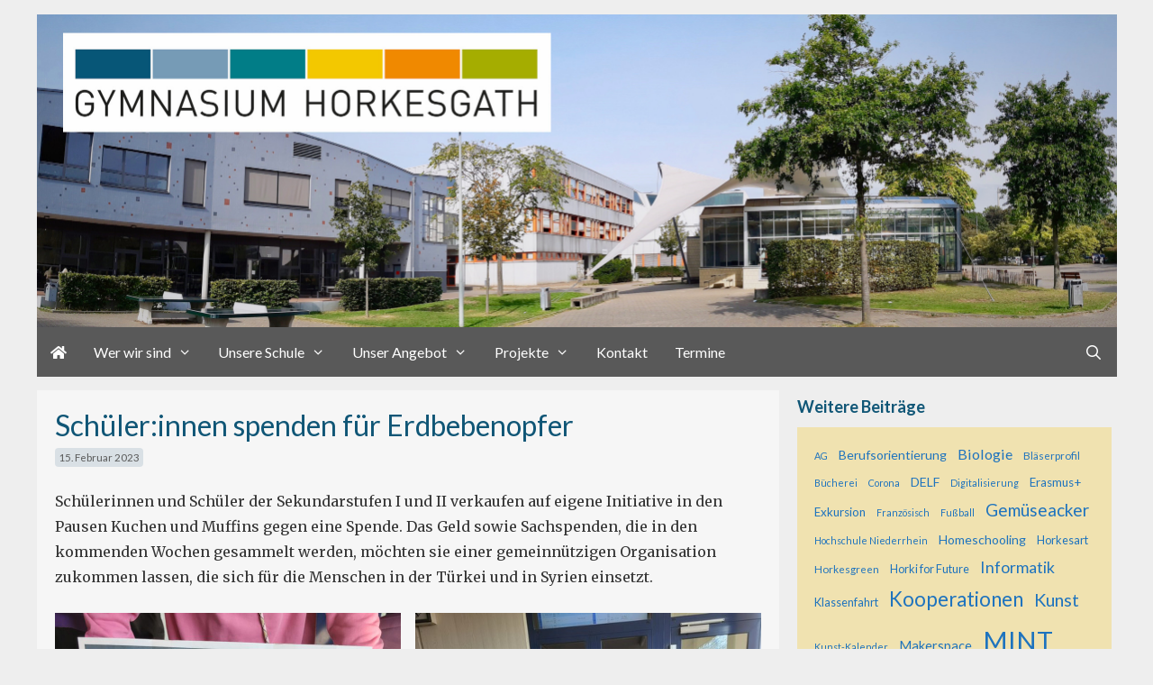

--- FILE ---
content_type: text/html; charset=UTF-8
request_url: https://gymnasium-horkesgath.de/2023/02/15/schuelerinnen-spenden-fuer-erdbebenopfer/
body_size: 19407
content:
<!DOCTYPE html>
<html lang="de">
<head>
	<meta charset="UTF-8">
	<link rel="profile" href="https://gmpg.org/xfn/11">
	<title>Schüler:innen spenden für Erdbebenopfer &#8211; Gymnasium Horkesgath</title>
<meta name='robots' content='max-image-preview:large' />
<meta name="viewport" content="width=device-width, initial-scale=1"><link rel='dns-prefetch' href='//widgetlogic.org' />
<link rel='dns-prefetch' href='//fonts.googleapis.com' />
<link rel='dns-prefetch' href='//use.fontawesome.com' />
<link rel='dns-prefetch' href='//s.w.org' />
<link href='https://fonts.gstatic.com' crossorigin rel='preconnect' />
<link rel="alternate" type="application/rss+xml" title="Gymnasium Horkesgath &raquo; Feed" href="https://gymnasium-horkesgath.de/feed/" />
<link rel="alternate" type="application/rss+xml" title="Gymnasium Horkesgath &raquo; Kommentar-Feed" href="https://gymnasium-horkesgath.de/comments/feed/" />
		<script>
			window._wpemojiSettings = {"baseUrl":"https:\/\/s.w.org\/images\/core\/emoji\/13.1.0\/72x72\/","ext":".png","svgUrl":"https:\/\/s.w.org\/images\/core\/emoji\/13.1.0\/svg\/","svgExt":".svg","source":{"concatemoji":"https:\/\/gymnasium-horkesgath.de\/wp-includes\/js\/wp-emoji-release.min.js?ver=042232c8fb163c3db2605ef38ac35a30"}};
			!function(e,a,t){var n,r,o,i=a.createElement("canvas"),p=i.getContext&&i.getContext("2d");function s(e,t){var a=String.fromCharCode;p.clearRect(0,0,i.width,i.height),p.fillText(a.apply(this,e),0,0);e=i.toDataURL();return p.clearRect(0,0,i.width,i.height),p.fillText(a.apply(this,t),0,0),e===i.toDataURL()}function c(e){var t=a.createElement("script");t.src=e,t.defer=t.type="text/javascript",a.getElementsByTagName("head")[0].appendChild(t)}for(o=Array("flag","emoji"),t.supports={everything:!0,everythingExceptFlag:!0},r=0;r<o.length;r++)t.supports[o[r]]=function(e){if(!p||!p.fillText)return!1;switch(p.textBaseline="top",p.font="600 32px Arial",e){case"flag":return s([127987,65039,8205,9895,65039],[127987,65039,8203,9895,65039])?!1:!s([55356,56826,55356,56819],[55356,56826,8203,55356,56819])&&!s([55356,57332,56128,56423,56128,56418,56128,56421,56128,56430,56128,56423,56128,56447],[55356,57332,8203,56128,56423,8203,56128,56418,8203,56128,56421,8203,56128,56430,8203,56128,56423,8203,56128,56447]);case"emoji":return!s([10084,65039,8205,55357,56613],[10084,65039,8203,55357,56613])}return!1}(o[r]),t.supports.everything=t.supports.everything&&t.supports[o[r]],"flag"!==o[r]&&(t.supports.everythingExceptFlag=t.supports.everythingExceptFlag&&t.supports[o[r]]);t.supports.everythingExceptFlag=t.supports.everythingExceptFlag&&!t.supports.flag,t.DOMReady=!1,t.readyCallback=function(){t.DOMReady=!0},t.supports.everything||(n=function(){t.readyCallback()},a.addEventListener?(a.addEventListener("DOMContentLoaded",n,!1),e.addEventListener("load",n,!1)):(e.attachEvent("onload",n),a.attachEvent("onreadystatechange",function(){"complete"===a.readyState&&t.readyCallback()})),(n=t.source||{}).concatemoji?c(n.concatemoji):n.wpemoji&&n.twemoji&&(c(n.twemoji),c(n.wpemoji)))}(window,document,window._wpemojiSettings);
		</script>
		<style>
img.wp-smiley,
img.emoji {
	display: inline !important;
	border: none !important;
	box-shadow: none !important;
	height: 1em !important;
	width: 1em !important;
	margin: 0 .07em !important;
	vertical-align: -0.1em !important;
	background: none !important;
	padding: 0 !important;
}
</style>
	<link rel='stylesheet' id='generate-fonts-css'  href='//fonts.googleapis.com/css?family=Merriweather:300,300italic,regular,italic,700,700italic,900,900italic|Lato:100,100italic,300,300italic,regular,italic,700,700italic,900,900italic' media='all' />
<link rel='stylesheet' id='wp-block-library-css'  href='https://gymnasium-horkesgath.de/wp-includes/css/dist/block-library/style.min.css?ver=042232c8fb163c3db2605ef38ac35a30' media='all' />
<style id='filebird-block-filebird-gallery-style-inline-css'>
ul.filebird-block-filebird-gallery{margin:auto!important;padding:0!important;width:100%}ul.filebird-block-filebird-gallery.layout-grid{display:grid;grid-gap:20px;align-items:stretch;grid-template-columns:repeat(var(--columns),1fr);justify-items:stretch}ul.filebird-block-filebird-gallery.layout-grid li img{border:1px solid #ccc;box-shadow:2px 2px 6px 0 rgba(0,0,0,.3);height:100%;max-width:100%;-o-object-fit:cover;object-fit:cover;width:100%}ul.filebird-block-filebird-gallery.layout-masonry{-moz-column-count:var(--columns);-moz-column-gap:var(--space);column-gap:var(--space);-moz-column-width:var(--min-width);columns:var(--min-width) var(--columns);display:block;overflow:auto}ul.filebird-block-filebird-gallery.layout-masonry li{margin-bottom:var(--space)}ul.filebird-block-filebird-gallery li{list-style:none}ul.filebird-block-filebird-gallery li figure{height:100%;margin:0;padding:0;position:relative;width:100%}ul.filebird-block-filebird-gallery li figure figcaption{background:linear-gradient(0deg,rgba(0,0,0,.7),rgba(0,0,0,.3) 70%,transparent);bottom:0;box-sizing:border-box;color:#fff;font-size:.8em;margin:0;max-height:100%;overflow:auto;padding:3em .77em .7em;position:absolute;text-align:center;width:100%;z-index:2}ul.filebird-block-filebird-gallery li figure figcaption a{color:inherit}

</style>
<link rel='stylesheet' id='block-widget-css'  href='https://gymnasium-horkesgath.de/wp-content/plugins/widget-logic/block_widget/css/widget.css?ver=1768247695' media='all' />
<style id='font-awesome-svg-styles-default-inline-css'>
.svg-inline--fa {
  display: inline-block;
  height: 1em;
  overflow: visible;
  vertical-align: -.125em;
}
</style>
<link rel='stylesheet' id='font-awesome-svg-styles-css'  href='https://gymnasium-horkesgath.de/wp-content/uploads/font-awesome/v5.14.0/css/svg-with-js.css' media='all' />
<link rel='stylesheet' id='better-file-download-css'  href='https://gymnasium-horkesgath.de/wp-content/plugins/better-file-download/public/css/better-file-download-public-core.css?ver=1.0.0' media='all' />
<link rel='stylesheet' id='contact-form-7-css'  href='https://gymnasium-horkesgath.de/wp-content/plugins/contact-form-7/includes/css/styles.css?ver=5.5.6.1' media='all' />
<link rel='stylesheet' id='osm-map-css-css'  href='https://gymnasium-horkesgath.de/wp-content/plugins/osm/css/osm_map.css?ver=042232c8fb163c3db2605ef38ac35a30' media='all' />
<link rel='stylesheet' id='osm-ol3-css-css'  href='https://gymnasium-horkesgath.de/wp-content/plugins/osm/js/OL/7.1.0/ol.css?ver=042232c8fb163c3db2605ef38ac35a30' media='all' />
<link rel='stylesheet' id='osm-ol3-ext-css-css'  href='https://gymnasium-horkesgath.de/wp-content/plugins/osm/css/osm_map_v3.css?ver=042232c8fb163c3db2605ef38ac35a30' media='all' />
<link rel='stylesheet' id='generate-style-css'  href='https://gymnasium-horkesgath.de/wp-content/themes/generatepress/assets/css/all.min.css?ver=3.1.3' media='all' />
<style id='generate-style-inline-css'>
body{background-color:#eeeeee;color:#333333;}a{color:#1e73be;}a:hover, a:focus, a:active{color:#000000;}body .grid-container{max-width:1199px;}.wp-block-group__inner-container{max-width:1199px;margin-left:auto;margin-right:auto;}.site-header .header-image{width:1200px;}.generate-back-to-top{font-size:20px;border-radius:3px;position:fixed;bottom:30px;right:30px;line-height:40px;width:40px;text-align:center;z-index:10;transition:opacity 300ms ease-in-out;}.navigation-search{position:absolute;left:-99999px;pointer-events:none;visibility:hidden;z-index:20;width:100%;top:0;transition:opacity 100ms ease-in-out;opacity:0;}.navigation-search.nav-search-active{left:0;right:0;pointer-events:auto;visibility:visible;opacity:1;}.navigation-search input[type="search"]{outline:0;border:0;vertical-align:bottom;line-height:1;opacity:0.9;width:100%;z-index:20;border-radius:0;-webkit-appearance:none;height:60px;}.navigation-search input::-ms-clear{display:none;width:0;height:0;}.navigation-search input::-ms-reveal{display:none;width:0;height:0;}.navigation-search input::-webkit-search-decoration, .navigation-search input::-webkit-search-cancel-button, .navigation-search input::-webkit-search-results-button, .navigation-search input::-webkit-search-results-decoration{display:none;}.main-navigation li.search-item{z-index:21;}li.search-item.active{transition:opacity 100ms ease-in-out;}.nav-left-sidebar .main-navigation li.search-item.active,.nav-right-sidebar .main-navigation li.search-item.active{width:auto;display:inline-block;float:right;}.gen-sidebar-nav .navigation-search{top:auto;bottom:0;}:root{--contrast:#222222;--contrast-2:#575760;--contrast-3:#b2b2be;--base:#f0f0f0;--base-2:#f7f8f9;--base-3:#ffffff;--accent:#1e73be;}.has-contrast-color{color:#222222;}.has-contrast-background-color{background-color:#222222;}.has-contrast-2-color{color:#575760;}.has-contrast-2-background-color{background-color:#575760;}.has-contrast-3-color{color:#b2b2be;}.has-contrast-3-background-color{background-color:#b2b2be;}.has-base-color{color:#f0f0f0;}.has-base-background-color{background-color:#f0f0f0;}.has-base-2-color{color:#f7f8f9;}.has-base-2-background-color{background-color:#f7f8f9;}.has-base-3-color{color:#ffffff;}.has-base-3-background-color{background-color:#ffffff;}.has-accent-color{color:#1e73be;}.has-accent-background-color{background-color:#1e73be;}body, button, input, select, textarea{font-family:"Merriweather", serif;font-weight:400;font-size:16px;}body{line-height:1.8;}p{margin-bottom:1.6em;}.entry-content > [class*="wp-block-"]:not(:last-child){margin-bottom:1.6em;}.main-title{font-size:45px;}.main-navigation a, .menu-toggle{font-family:"Lato", sans-serif;font-weight:500;font-size:16px;}.main-navigation .main-nav ul ul li a{font-size:15px;}.widget-title{font-family:"Lato", sans-serif;font-size:17px;margin-bottom:20px;}.sidebar .widget, .footer-widgets .widget{font-size:17px;}button:not(.menu-toggle),html input[type="button"],input[type="reset"],input[type="submit"],.button,.wp-block-button .wp-block-button__link{font-size:14px;}h1{font-family:"Lato", sans-serif;font-weight:300;font-size:32px;}h2{font-family:"Lato", sans-serif;font-weight:500;font-size:21px;}h3{font-family:"Lato", sans-serif;font-size:20px;}h4{font-family:"Lato", sans-serif;font-size:inherit;}h5{font-family:"Lato", sans-serif;font-size:inherit;}h6{font-family:"Lato", sans-serif;}.site-info{font-family:"Lato", sans-serif;}@media (max-width:768px){.main-title{font-size:20px;}h1{font-size:30px;}h2{font-size:25px;}}.top-bar{background-color:#636363;color:#ffffff;}.top-bar a{color:#ffffff;}.top-bar a:hover{color:#303030;}.site-header{background-color:#ffffff;color:#3a3a3a;}.site-header a{color:#3a3a3a;}.main-title a,.main-title a:hover{color:#3a3a3a;}.site-description{color:#757575;}.main-navigation,.main-navigation ul ul{background-color:#595959;}.main-navigation .main-nav ul li a, .main-navigation .menu-toggle, .main-navigation .menu-bar-items{color:#ffffff;}.main-navigation .main-nav ul li:not([class*="current-menu-"]):hover > a, .main-navigation .main-nav ul li:not([class*="current-menu-"]):focus > a, .main-navigation .main-nav ul li.sfHover:not([class*="current-menu-"]) > a, .main-navigation .menu-bar-item:hover > a, .main-navigation .menu-bar-item.sfHover > a{color:#ffffff;background-color:#424242;}button.menu-toggle:hover,button.menu-toggle:focus,.main-navigation .mobile-bar-items a,.main-navigation .mobile-bar-items a:hover,.main-navigation .mobile-bar-items a:focus{color:#ffffff;}.main-navigation .main-nav ul li[class*="current-menu-"] > a{background-color:#424242;}.navigation-search input[type="search"],.navigation-search input[type="search"]:active, .navigation-search input[type="search"]:focus, .main-navigation .main-nav ul li.search-item.active > a, .main-navigation .menu-bar-items .search-item.active > a{color:#105676;background-color:#f2c628;opacity:1;}.main-navigation ul ul{background-color:#424242;}.main-navigation .main-nav ul ul li a{color:#ffffff;}.main-navigation .main-nav ul ul li:not([class*="current-menu-"]):hover > a,.main-navigation .main-nav ul ul li:not([class*="current-menu-"]):focus > a, .main-navigation .main-nav ul ul li.sfHover:not([class*="current-menu-"]) > a{color:#dbdbdb;background-color:#424242;}.main-navigation .main-nav ul ul li[class*="current-menu-"] > a{background-color:#424242;}.separate-containers .inside-article, .separate-containers .comments-area, .separate-containers .page-header, .one-container .container, .separate-containers .paging-navigation, .inside-page-header{background-color:rgba(255,255,255,0.45);}.inside-article a,.paging-navigation a,.comments-area a,.page-header a{color:#6d8ea5;}.inside-article a:hover,.paging-navigation a:hover,.comments-area a:hover,.page-header a:hover{color:#105676;}.entry-title a{color:#0d5777;}.entry-meta{color:#595959;}.entry-meta a{color:#595959;}.entry-meta a:hover{color:#1e73be;}h1{color:#105676;}h2{color:#105676;}h3{color:#105676;}h4{color:#105676;}h5{color:#105676;}.sidebar .widget{background-color:#eeeeee;}.sidebar .widget .widget-title{color:#000000;}.footer-widgets{color:#ffffff;background-color:#595959;}.footer-widgets .widget-title{color:#000000;}.site-info{color:#ffffff;background-color:#595959;}.site-info a{color:#ffffff;}.site-info a:hover{color:#606060;}.footer-bar .widget_nav_menu .current-menu-item a{color:#606060;}input[type="text"],input[type="email"],input[type="url"],input[type="password"],input[type="search"],input[type="tel"],input[type="number"],textarea,select{color:#666666;background-color:#fafafa;border-color:#cccccc;}input[type="text"]:focus,input[type="email"]:focus,input[type="url"]:focus,input[type="password"]:focus,input[type="search"]:focus,input[type="tel"]:focus,input[type="number"]:focus,textarea:focus,select:focus{color:#666666;background-color:#ffffff;border-color:#bfbfbf;}button,html input[type="button"],input[type="reset"],input[type="submit"],a.button,a.wp-block-button__link:not(.has-background){color:#420000;background-color:rgba(242,198,40,0.6);}button:hover,html input[type="button"]:hover,input[type="reset"]:hover,input[type="submit"]:hover,a.button:hover,button:focus,html input[type="button"]:focus,input[type="reset"]:focus,input[type="submit"]:focus,a.button:focus,a.wp-block-button__link:not(.has-background):active,a.wp-block-button__link:not(.has-background):focus,a.wp-block-button__link:not(.has-background):hover{color:#420000;background-color:#f2c628;}a.generate-back-to-top{background-color:rgba(0,0,0,0.4);color:#ffffff;}a.generate-back-to-top:hover,a.generate-back-to-top:focus{background-color:rgba( 0,0,0,0.6 );color:#ffffff;}@media (max-width: 768px){.main-navigation .menu-bar-item:hover > a, .main-navigation .menu-bar-item.sfHover > a{background:none;color:#ffffff;}}.inside-top-bar{padding:10px;}.inside-header{padding:0px;}.separate-containers .inside-article, .separate-containers .comments-area, .separate-containers .page-header, .separate-containers .paging-navigation, .one-container .site-content, .inside-page-header{padding:20px;}.site-main .wp-block-group__inner-container{padding:20px;}.entry-content .alignwide, body:not(.no-sidebar) .entry-content .alignfull{margin-left:-20px;width:calc(100% + 40px);max-width:calc(100% + 40px);}.one-container.right-sidebar .site-main,.one-container.both-right .site-main{margin-right:20px;}.one-container.left-sidebar .site-main,.one-container.both-left .site-main{margin-left:20px;}.one-container.both-sidebars .site-main{margin:0px 20px 0px 20px;}.separate-containers .widget, .separate-containers .site-main > *, .separate-containers .page-header, .widget-area .main-navigation{margin-bottom:15px;}.separate-containers .site-main{margin:15px;}.both-right.separate-containers .inside-left-sidebar{margin-right:7px;}.both-right.separate-containers .inside-right-sidebar{margin-left:7px;}.both-left.separate-containers .inside-left-sidebar{margin-right:7px;}.both-left.separate-containers .inside-right-sidebar{margin-left:7px;}.separate-containers .page-header-image, .separate-containers .page-header-contained, .separate-containers .page-header-image-single, .separate-containers .page-header-content-single{margin-top:15px;}.separate-containers .inside-right-sidebar, .separate-containers .inside-left-sidebar{margin-top:15px;margin-bottom:15px;}.main-navigation .main-nav ul li a,.menu-toggle,.main-navigation .mobile-bar-items a{padding-left:15px;padding-right:15px;line-height:55px;}.main-navigation .main-nav ul ul li a{padding:10px 15px 10px 15px;}.main-navigation ul ul{width:176px;}.navigation-search input[type="search"]{height:55px;}.rtl .menu-item-has-children .dropdown-menu-toggle{padding-left:15px;}.menu-item-has-children .dropdown-menu-toggle{padding-right:15px;}.rtl .main-navigation .main-nav ul li.menu-item-has-children > a{padding-right:15px;}.widget-area .widget{padding:5px;}.site-info{padding:20px;}@media (max-width:768px){.separate-containers .inside-article, .separate-containers .comments-area, .separate-containers .page-header, .separate-containers .paging-navigation, .one-container .site-content, .inside-page-header{padding:30px;}.site-main .wp-block-group__inner-container{padding:30px;}.widget-area .widget{padding-top:0px;padding-left:30px;}.site-info{padding-right:10px;padding-left:10px;}.entry-content .alignwide, body:not(.no-sidebar) .entry-content .alignfull{margin-left:-30px;width:calc(100% + 60px);max-width:calc(100% + 60px);}}/* End cached CSS */@media (max-width: 768px){.main-navigation .menu-toggle,.main-navigation .mobile-bar-items,.sidebar-nav-mobile:not(#sticky-placeholder){display:block;}.main-navigation ul,.gen-sidebar-nav{display:none;}[class*="nav-float-"] .site-header .inside-header > *{float:none;clear:both;}}
.site-header{background-repeat:no-repeat;background-size:100% auto;background-attachment:local;}.footer-widgets{background-image:url('https://gymnasium-horkesgath.de/wp-content/uploads/2019/11/Schule_Vektor-transparent-scaled-e1574595807570.png');background-repeat:no-repeat;background-size:contain;background-attachment:local;background-position:89% 71%;}.site-info{background-attachment:fixed;}
.dynamic-author-image-rounded{border-radius:100%;}.dynamic-featured-image, .dynamic-author-image{vertical-align:middle;}.one-container.blog .dynamic-content-template:not(:last-child), .one-container.archive .dynamic-content-template:not(:last-child){padding-bottom:0px;}.dynamic-entry-excerpt > p:last-child{margin-bottom:0px;}
.main-navigation.toggled .main-nav > ul{background-color: #595959}
h1.entry-title{font-weight:normal;font-size:32px;line-height:1,35em;}.navigation-branding .main-title{font-weight:bold;text-transform:none;font-size:45px;}@media (max-width: 768px){.navigation-branding .main-title{font-size:20px;}}
.post-image:not(:first-child), .page-content:not(:first-child), .entry-content:not(:first-child), .entry-summary:not(:first-child), footer.entry-meta{margin-top:0em;}.post-image-above-header .inside-article div.featured-image, .post-image-above-header .inside-article div.post-image{margin-bottom:0em;}
</style>
<link rel='stylesheet' id='generate-font-icons-css'  href='https://gymnasium-horkesgath.de/wp-content/themes/generatepress/assets/css/components/font-icons.min.css?ver=3.1.3' media='all' />
<link rel='stylesheet' id='font-awesome-official-css'  href='https://use.fontawesome.com/releases/v5.14.0/css/all.css' media='all' integrity="sha384-HzLeBuhoNPvSl5KYnjx0BT+WB0QEEqLprO+NBkkk5gbc67FTaL7XIGa2w1L0Xbgc" crossorigin="anonymous" />
<link rel='stylesheet' id='slb_core-css'  href='https://gymnasium-horkesgath.de/wp-content/plugins/simple-lightbox/client/css/app.css?ver=2.9.4' media='all' />
<link rel='stylesheet' id='srpw-style-css'  href='https://gymnasium-horkesgath.de/wp-content/plugins/smart-recent-posts-widget/assets/css/srpw-frontend.css?ver=042232c8fb163c3db2605ef38ac35a30' media='all' />
<link rel='stylesheet' id='generate-navigation-branding-css'  href='https://gymnasium-horkesgath.de/wp-content/plugins/gp-premium/menu-plus/functions/css/navigation-branding.min.css?ver=2.1.0-beta.1' media='all' />
<style id='generate-navigation-branding-inline-css'>
@media (max-width: 768px){.site-header, #site-navigation, #sticky-navigation{display:none !important;opacity:0.0;}#mobile-header{display:block !important;width:100% !important;}#mobile-header .main-nav > ul{display:none;}#mobile-header.toggled .main-nav > ul, #mobile-header .menu-toggle, #mobile-header .mobile-bar-items{display:block;}#mobile-header .main-nav{-ms-flex:0 0 100%;flex:0 0 100%;-webkit-box-ordinal-group:5;-ms-flex-order:4;order:4;}}.navigation-branding img, .site-logo.mobile-header-logo img{height:55px;width:auto;}.navigation-branding .main-title{line-height:55px;}@media (max-width: 1209px){#site-navigation .navigation-branding, #sticky-navigation .navigation-branding{margin-left:10px;}}@media (max-width: 768px){.main-navigation:not(.slideout-navigation) .main-nav{-ms-flex:0 0 100%;flex:0 0 100%;}.main-navigation:not(.slideout-navigation) .inside-navigation{-ms-flex-wrap:wrap;flex-wrap:wrap;display:-webkit-box;display:-ms-flexbox;display:flex;}.nav-aligned-center .navigation-branding, .nav-aligned-left .navigation-branding{margin-right:auto;}.nav-aligned-center  .main-navigation.has-branding:not(.slideout-navigation) .inside-navigation .main-nav,.nav-aligned-center  .main-navigation.has-sticky-branding.navigation-stick .inside-navigation .main-nav,.nav-aligned-left  .main-navigation.has-branding:not(.slideout-navigation) .inside-navigation .main-nav,.nav-aligned-left  .main-navigation.has-sticky-branding.navigation-stick .inside-navigation .main-nav{margin-right:0px;}}
</style>
<link rel='stylesheet' id='font-awesome-official-v4shim-css'  href='https://use.fontawesome.com/releases/v5.14.0/css/v4-shims.css' media='all' integrity="sha384-9aKO2QU3KETrRCCXFbhLK16iRd15nC+OYEmpVb54jY8/CEXz/GVRsnM73wcbYw+m" crossorigin="anonymous" />
<style id='font-awesome-official-v4shim-inline-css'>
@font-face {
font-family: "FontAwesome";
font-display: block;
src: url("https://use.fontawesome.com/releases/v5.14.0/webfonts/fa-brands-400.eot"),
		url("https://use.fontawesome.com/releases/v5.14.0/webfonts/fa-brands-400.eot?#iefix") format("embedded-opentype"),
		url("https://use.fontawesome.com/releases/v5.14.0/webfonts/fa-brands-400.woff2") format("woff2"),
		url("https://use.fontawesome.com/releases/v5.14.0/webfonts/fa-brands-400.woff") format("woff"),
		url("https://use.fontawesome.com/releases/v5.14.0/webfonts/fa-brands-400.ttf") format("truetype"),
		url("https://use.fontawesome.com/releases/v5.14.0/webfonts/fa-brands-400.svg#fontawesome") format("svg");
}

@font-face {
font-family: "FontAwesome";
font-display: block;
src: url("https://use.fontawesome.com/releases/v5.14.0/webfonts/fa-solid-900.eot"),
		url("https://use.fontawesome.com/releases/v5.14.0/webfonts/fa-solid-900.eot?#iefix") format("embedded-opentype"),
		url("https://use.fontawesome.com/releases/v5.14.0/webfonts/fa-solid-900.woff2") format("woff2"),
		url("https://use.fontawesome.com/releases/v5.14.0/webfonts/fa-solid-900.woff") format("woff"),
		url("https://use.fontawesome.com/releases/v5.14.0/webfonts/fa-solid-900.ttf") format("truetype"),
		url("https://use.fontawesome.com/releases/v5.14.0/webfonts/fa-solid-900.svg#fontawesome") format("svg");
}

@font-face {
font-family: "FontAwesome";
font-display: block;
src: url("https://use.fontawesome.com/releases/v5.14.0/webfonts/fa-regular-400.eot"),
		url("https://use.fontawesome.com/releases/v5.14.0/webfonts/fa-regular-400.eot?#iefix") format("embedded-opentype"),
		url("https://use.fontawesome.com/releases/v5.14.0/webfonts/fa-regular-400.woff2") format("woff2"),
		url("https://use.fontawesome.com/releases/v5.14.0/webfonts/fa-regular-400.woff") format("woff"),
		url("https://use.fontawesome.com/releases/v5.14.0/webfonts/fa-regular-400.ttf") format("truetype"),
		url("https://use.fontawesome.com/releases/v5.14.0/webfonts/fa-regular-400.svg#fontawesome") format("svg");
unicode-range: U+F004-F005,U+F007,U+F017,U+F022,U+F024,U+F02E,U+F03E,U+F044,U+F057-F059,U+F06E,U+F070,U+F075,U+F07B-F07C,U+F080,U+F086,U+F089,U+F094,U+F09D,U+F0A0,U+F0A4-F0A7,U+F0C5,U+F0C7-F0C8,U+F0E0,U+F0EB,U+F0F3,U+F0F8,U+F0FE,U+F111,U+F118-F11A,U+F11C,U+F133,U+F144,U+F146,U+F14A,U+F14D-F14E,U+F150-F152,U+F15B-F15C,U+F164-F165,U+F185-F186,U+F191-F192,U+F1AD,U+F1C1-F1C9,U+F1CD,U+F1D8,U+F1E3,U+F1EA,U+F1F6,U+F1F9,U+F20A,U+F247-F249,U+F24D,U+F254-F25B,U+F25D,U+F267,U+F271-F274,U+F279,U+F28B,U+F28D,U+F2B5-F2B6,U+F2B9,U+F2BB,U+F2BD,U+F2C1-F2C2,U+F2D0,U+F2D2,U+F2DC,U+F2ED,U+F328,U+F358-F35B,U+F3A5,U+F3D1,U+F410,U+F4AD;
}
</style>
<script src='https://gymnasium-horkesgath.de/wp-includes/js/jquery/jquery.min.js?ver=3.6.0' id='jquery-core-js'></script>
<script src='https://gymnasium-horkesgath.de/wp-includes/js/jquery/jquery-migrate.min.js?ver=3.3.2' id='jquery-migrate-js'></script>
<script id='better-file-download-js-extra'>
var bfd_js = {"ajaxurl":"https:\/\/gymnasium-horkesgath.de\/wp-admin\/admin-ajax.php"};
</script>
<script src='https://gymnasium-horkesgath.de/wp-content/plugins/better-file-download/public/js/better-file-download-public.js?ver=1.0.0' id='better-file-download-js'></script>
<script src='https://gymnasium-horkesgath.de/wp-content/plugins/osm/js/OL/2.13.1/OpenLayers.js?ver=042232c8fb163c3db2605ef38ac35a30' id='osm-ol-library-js'></script>
<script src='https://gymnasium-horkesgath.de/wp-content/plugins/osm/js/OSM/openlayers/OpenStreetMap.js?ver=042232c8fb163c3db2605ef38ac35a30' id='osm-osm-library-js'></script>
<script src='https://gymnasium-horkesgath.de/wp-content/plugins/osm/js/OSeaM/harbours.js?ver=042232c8fb163c3db2605ef38ac35a30' id='osm-harbours-library-js'></script>
<script src='https://gymnasium-horkesgath.de/wp-content/plugins/osm/js/OSeaM/map_utils.js?ver=042232c8fb163c3db2605ef38ac35a30' id='osm-map-utils-library-js'></script>
<script src='https://gymnasium-horkesgath.de/wp-content/plugins/osm/js/OSeaM/utilities.js?ver=042232c8fb163c3db2605ef38ac35a30' id='osm-utilities-library-js'></script>
<script src='https://gymnasium-horkesgath.de/wp-content/plugins/osm/js/osm-plugin-lib.js?ver=042232c8fb163c3db2605ef38ac35a30' id='OsmScript-js'></script>
<script src='https://gymnasium-horkesgath.de/wp-content/plugins/osm/js/polyfill/v2/polyfill.min.js?features=requestAnimationFrame%2CElement.prototype.classList%2CURL&#038;ver=042232c8fb163c3db2605ef38ac35a30' id='osm-polyfill-js'></script>
<script src='https://gymnasium-horkesgath.de/wp-content/plugins/osm/js/OL/7.1.0/ol.js?ver=042232c8fb163c3db2605ef38ac35a30' id='osm-ol3-library-js'></script>
<script src='https://gymnasium-horkesgath.de/wp-content/plugins/osm/js/osm-v3-plugin-lib.js?ver=042232c8fb163c3db2605ef38ac35a30' id='osm-ol3-ext-library-js'></script>
<script src='https://gymnasium-horkesgath.de/wp-content/plugins/osm/js/osm-metabox-events.js?ver=042232c8fb163c3db2605ef38ac35a30' id='osm-ol3-metabox-events-js'></script>
<script src='https://gymnasium-horkesgath.de/wp-content/plugins/osm/js/osm-startup-lib.js?ver=042232c8fb163c3db2605ef38ac35a30' id='osm-map-startup-js'></script>
<script id='post_grid_scripts-js-extra'>
var post_grid_ajax = {"post_grid_ajaxurl":"https:\/\/gymnasium-horkesgath.de\/wp-admin\/admin-ajax.php"};
</script>
<script src='https://gymnasium-horkesgath.de/wp-content/plugins/post-grid/assets/frontend/js/scripts.js?ver=042232c8fb163c3db2605ef38ac35a30' id='post_grid_scripts-js'></script>
<link rel="https://api.w.org/" href="https://gymnasium-horkesgath.de/wp-json/" /><link rel="alternate" type="application/json" href="https://gymnasium-horkesgath.de/wp-json/wp/v2/posts/8340" /><link rel="EditURI" type="application/rsd+xml" title="RSD" href="https://gymnasium-horkesgath.de/xmlrpc.php?rsd" />
<link rel="wlwmanifest" type="application/wlwmanifest+xml" href="https://gymnasium-horkesgath.de/wp-includes/wlwmanifest.xml" /> 

<link rel="canonical" href="https://gymnasium-horkesgath.de/2023/02/15/schuelerinnen-spenden-fuer-erdbebenopfer/" />
<link rel='shortlink' href='https://gymnasium-horkesgath.de/?p=8340' />
<link rel="alternate" type="application/json+oembed" href="https://gymnasium-horkesgath.de/wp-json/oembed/1.0/embed?url=https%3A%2F%2Fgymnasium-horkesgath.de%2F2023%2F02%2F15%2Fschuelerinnen-spenden-fuer-erdbebenopfer%2F" />
<link rel="alternate" type="text/xml+oembed" href="https://gymnasium-horkesgath.de/wp-json/oembed/1.0/embed?url=https%3A%2F%2Fgymnasium-horkesgath.de%2F2023%2F02%2F15%2Fschuelerinnen-spenden-fuer-erdbebenopfer%2F&#038;format=xml" />
<style> .bfd-download-btn, .bfd-single-download-btn, .bfd-download-meta p, .bfd-single-download-title{color:#105676 !important;} .bfd-download-btn{border: 1px solid #105676 !important;} .bfd-single-download-btn{color:#105676 !important;}</style><script>
				// wait until all the resources are loaded
				window.addEventListener("load", findSVGElements, false);

				// fetches the document for the given embedding_element
				function getSubDocument(embedding_element)
				{
					if (embedding_element.contentDocument)
					{
						return embedding_element.contentDocument;
					}
					else
					{
						var subdoc = null;
						try {
							subdoc = embedding_element.getSVGDocument();
						} catch(e) {}
						return subdoc;
					}
				}

				function findSVGElements()
				{
					var elms = document.querySelectorAll(".bfd-svg");
					for (var i = 0; i < elms.length; i++)
					{
						var subdoc = getSubDocument(elms[i])
						if (subdoc)
							subdoc.getElementById("bfd-svg-color").setAttribute("fill", "#105676");
					}
				}
			</script><script type="text/javascript"> 

/**  all layers have to be in this global array - in further process each map will have something like vectorM[map_ol3js_n][layer_n] */
var vectorM = [[]];


/** put translations from PHP/mo to JavaScript */
var translations = [];

/** global GET-Parameters */
var HTTP_GET_VARS = [];

</script><!-- OSM plugin V6.1.9: did not add geo meta tags. --> 
<style type="text/css">.blue-message {
background: none repeat scroll 0 0 #3399ff;
    color: #ffffff;
    text-shadow: none;
    font-size: 14px;
    line-height: 24px;
    padding: 10px;
}.green-message {
background: none repeat scroll 0 0 #8cc14c;
    color: #ffffff;
    text-shadow: none;
    font-size: 14px;
    line-height: 24px;
    padding: 10px;
}.orange-message {
background: none repeat scroll 0 0 #faa732;
    color: #ffffff;
    text-shadow: none;
    font-size: 14px;
    line-height: 24px;
    padding: 10px;
}.red-message {
background: none repeat scroll 0 0 #da4d31;
    color: #ffffff;
    text-shadow: none;
    font-size: 14px;
    line-height: 24px;
    padding: 10px;
}.grey-message {
background: none repeat scroll 0 0 #53555c;
    color: #ffffff;
    text-shadow: none;
    font-size: 14px;
    line-height: 24px;
    padding: 10px;
}.left-block {
background: none repeat scroll 0 0px, radial-gradient(ellipse at center center, #ffffff 0%, #f2f2f2 100%) repeat scroll 0 0 rgba(0, 0, 0, 0);
    color: #8b8e97;
    padding: 10px;
    margin: 10px;
    float: left;
}.right-block {
background: none repeat scroll 0 0px, radial-gradient(ellipse at center center, #ffffff 0%, #f2f2f2 100%) repeat scroll 0 0 rgba(0, 0, 0, 0);
    color: #8b8e97;
    padding: 10px;
    margin: 10px;
    float: right;
}.blockquotes {
background: none;
    border-left: 5px solid #f1f1f1;
    color: #8B8E97;
    font-size: 14px;
    font-style: italic;
    line-height: 22px;
    padding-left: 15px;
    padding: 10px;
    width: 60%;
    float: left;
}</style><link rel="icon" href="https://gymnasium-horkesgath.de/wp-content/uploads/2020/11/cropped-favicon-32x32.png" sizes="32x32" />
<link rel="icon" href="https://gymnasium-horkesgath.de/wp-content/uploads/2020/11/cropped-favicon-192x192.png" sizes="192x192" />
<link rel="apple-touch-icon" href="https://gymnasium-horkesgath.de/wp-content/uploads/2020/11/cropped-favicon-180x180.png" />
<meta name="msapplication-TileImage" content="https://gymnasium-horkesgath.de/wp-content/uploads/2020/11/cropped-favicon-270x270.png" />
		<style id="wp-custom-css">
			/* Anpassungen: Blog */
.generate-columns .inside-article,
.uagb-post__inner-wrap{
	box-shadow: rgba(0, 0, 0, 0.1) 0px 1px 3px 0px, rgba(0, 0, 0, 0.06) 0px 1px 2px 0px;
}


/* Anpassungen: Custom-Widgets bzw. Inhaltsblöcke */
.widget_custom_post_widget {
	font-family: Lato;
}


.widget {
	background: #ffffff00;
}



/* kleiner Rand links für Tablet*/
@media (min-width: 769px) and (max-width: 1080px){
.masonry-container {
	margin-left: 0.01rem;
	}
}

@media (min-width: 1080px){
#masthead {
	margin-top: 1rem;
	}
}



/* Anpassungen Footer / Footer-Widgets */

.site-info {
	background: #ffffff00;
}

.footer-widgets p {
	font-family: Lato, Arial, sans-serif;
  margin: 0px;
	font-size: 17px;
	font-weight: 400;
}

/* Footer-Bild */
.footer-widgets {
/*	background-image: url('https://gymnasium-horkesgath.de/wp-content/uploads/2019/11/Schule_Vektor-transparent-scaled-e1574595807570.png') !important;*/
background-image: url('https://gymnasium-horkesgath.de/wp-content/uploads/2021/11/logo-footer.png') !important;
background-repeat: no-repeat;
/*background-position: 89% 7 1%;	background-size: 65% !important;*/
	background-position: 89% 68%;	background-size: 53%; 
	
}

.inside-footer-widgets a, .inside-footer-widgets a:visited, .inside-footer-widgets a:hover {
 font-family: Lato;
 font-weight: 400;
 color: #e2e2e2;	
 margin-right: 7px;
 border-bottom: 2px solid currentcolor;
}




/* Wortwolke, tag-Links */
.tagcloud {
		background-color: #F2C62850;
	  padding: 15px;
}
.tag-cloud-link {
  font-family: Lato;
	font-weight: 400;
	padding: 4px 4px;
}

.tag-cloud-link:hover {
  font-family: Lato;
	font-weight: 600;
	padding: 4px 4px;
  background-color: #F2C628;
	color: #105676
}

 
/* Widgets */

/* kleiner Rand rechts für Tablet*/
@media (min-width: 769px) and (max-width: 1080px){
	.right-sidebar {
		margin-right: 5px;
	}
}

.inside-right-sidebar .widget  {
	margin-bottom: 20px;
	background: #ffffff00;
}

.inside-right-sidebar aside img {
	margin: 0;
	padding: 0;
}

.inside-right-sidebar aside h3,
h2.widget-title {
	font-family: Lato;
  font-weight: 600;
	font-size: 18px;
	color: #105676 !important;
	margin-bottom: 1ex;
}


/* Pagination Startseite*/
#nav-below {
	background: #ffffff00;
	font-family: Lato;
  font-weight: 600;
	font-size: 14px;
}
a.page-numbers, 
span.page-numbers,
a:visited.page-numbers, 
span:visited.page-numbers{
	color: #595959 !important;
	background-color: #eeeeee !important;
	padding: 8px 16px !important;
	border: 1px solid #595959 !important;
	text-decoration: none;
}

a:hover.page-numbers, 
span:hover.page-numbers {
	color: black !important;
	background-color: #f2c628 !important;
	font-weight: 600 !important;
}

/* Mitteilungen */
.category-mitteilungen.sticky .inside-article {
  border: 1px solid #A5AB1E;
	xborder-left: 0.7rem solid #A5AB1E;
	padding-left: 5ex;
	line-height: 1.5;
	padding-bottom: 0.1rem;
  font-family: Lato;
	font-weight: 600;
	font-size: 17px !important;
	color: #105676;
}
.category-mitteilungen p {
	margin-bottom: 0.5rem;
}

.category-hervorgehoben.sticky .inside-article {
	border: 1px solid #769CB780;
	margin-bottom: 0.1rem;
	padding-bottom: 0.1rem;
}

p.mitteilung {
	line-height: 1.35;
  font-family: Lato;
	font-weight: 500;
	font-size: 16px;
	color: #d31244;
}

/* Navigation für Fachschaftsseiten und Unser Team */

li.fs-nav,
ul.team li {
	display: block;
	background-color: #F0D67C;
	padding: 10px;
	margin: 0.15rem;
	text-align: left;
	font-size: 90%;
	font-family: "Lato", sans-serif;
font-weight: 500;
}

li.fs-nav:hover,
ul.team li:hover{
	background-color: #F4C801;
}

li.fs-nav a,
ul.team li a {
  color: #0C5171;
}


/* FS-Übersichten */
h3.uagb-post__title a:link {
	border-bottom: 0px;
}
.uagb-post-grid .uagb-post__cta a:link,
.uagb-post-grid .uagb-post__cta a:visited,
.uagb-post-grid .uagb-post__cta a:hover
{
	border-bottom: 0px;
}

/* Buttons für WebUntis & co */

.button {
	font-family: "Lato", sans-serif;
}

.digitale_tools > form {
	margin-bottom: 0.15rem;
	max-width: 280px;
	width: 88%;
}

.button.webservice {
	display: block;
	border-radius: 0px;
	margin-bottom: 2px !important;
	width: 95%;
	text-align: left;
	color: #105676;
	font-size: 90%;
	font-family: "Lato", sans-serif;
  font-weight: 500;
	box-shadow: 5px 5px 5px #e2e2e2;
}

.button.webservice:hover {
	font-weight: 600;
}

.button.webservice i:after {
	margin-left: 10px;
	content:"\00a0";
}

#LMS-Button {
	margin-bottom: 16px !important;
}

.button.webservice:active {
	transform: translateY(1px);
}

/*--- Termine --------------- */

#wp-calendar{
	font-size: 0.8ex;
}

.termin-widget iframe{
	background-color: #ededed; !important
}

.termin-widget a {
	font-family: Lato;
	font-weight: 600;
	color: #105676;
  padding-left: 2ex;
}
/*---------------------------- 
Download-Darstellung verändern:
- Cloud-Icon, Wort:"Download", Kategorie-Überschrift --> aus
- Abstand IconTitel erhöhen
- Typ ausblenden
- Typ-Icon kleiner
 */

.bfd-button-container,
p.bfd-bottom-zero,
.bfd-master-block h3 {
	display: none;
}

.bfd-mime-col {
	padding-right: 1ex;
}

.bfd-download-title {
  font-family: Lato;
  color: #595959;
}

.bfd-svg {
	height: 60%;
}
.bfd-svg-container {
	padding: 0px;
	text-align: left;
}

.bfd-svg-container svg {
	width: 35%;
}

.bfd-inline-filetype {
	display: none;
}

.bfd-single-row,
.bfd-single-row .bfd-column{
	40%;
}

.bfd-single-button-container {
	display: none;
}
/*------------------------*/

.entry-meta {
	margin-bottom: 24px;
}

footer.entry-meta {
	margin-top: 24px;
}

.entry-meta time {
  font-family: Lato;
	font-weight: 500;
	font-size: 85%;
	color: #595959;
	background-color: #6D8EA535;
	align-content: right;
	padding: 4px 4px;
	border: 0px solid #6D8EA535;
	border-radius: 4px 4px;
	text-decoration: none;
}

.entry-meta .tags-links a {
  font-family: Lato;
	font-weight: 600;
	font-size: 95%;
	color: #595959;
	background-color: #6D8EA535;
	align-content: right;
	padding: 6px 6px;
	border: 0px solid #6D8EA535;
	border-radius: 4px 4px;
	text-decoration: none;
}

.entry-summary p {
	padding-top: 0.5em; 
	line-height: 1.6;
	font-size: 95%;
}

p.read-more-container {
  font-family: Lato, Arial, sans-serif;
	font-weight: 400;
	padding-top: 0;
}

p.read-more-container a {
  padding: 8px 8px;
}

p.read-more-container a:active {
 padding: 8px 8px;
 transform: translateY(2px);
}




/* Darstellung von Bildunterschriften im Simple Lightbox Plugin */

.slb_data_content span {
	font-family: Lato, Arial, sans-serif !important;
	font-size: 15px !important;
	font-weight: 500 !important;
	margin-top: 15px !important;
}

span.slb_template_tag_item_description {
	font-style: italic !important; 
}

/* Bildunterschriften */
figcaption {
	font-family: Lato, Arial, sans-serif;
  font-size: 16px;
	font-weight: 400;
	line-height: 1.5em; 
}

/* Gallerie: Schulleitung */
figure.schulleitung .cboxElement  {
	padding-top: 10px;
}

figure.schulleitung .cboxElement figure img,
figure.schulleitung .cboxElement figure figcaption{
	max-width: 80%;
}


/* Navigation: Unser Team */
ul.team,
h2.team {
	font-family: Lato, Arial, sans-serif;
	font-size: 16px;
	font-weight: 400;
	line-height: 1.5em; 
	padding-left: 20px;
}

h2.team {
	font-size: 18px;
	font-weight: 600;
	margin-top: 40px;
}





/* Anpassungen Tabellen */
.staff  {
	font-family: Lato;
	font-size: 16px;
	line-height: 1.2;
	border: 0;
}

.wp-block-table.is-style-stripes  {
	background-color: rgba(16, 86, 118, 0.1);
	border: 0;
}

/* Anpassungen Suchfeld */
.search-form .search-field {
  font-family: Lato;
	font-weight: 600;
	font-size: 22px;
	color: black !important;
	background-color: #e2e2e2 !important ;
	@keyframes animated-cursor{
  from{border-right-color: rgba(0,255,0,.75);}
  to{border-right-color: transparent;}
}


/* Anpassungen Links */
.inside-article a, .inside-article a:visited, .inside-article a:hover {
border-bottom: 2px solid currentcolor;
}



.entry-title a,
.entry-meta a,
.post-image a,
a.button, a.button:visited, a.button:hover, 
figure a, figure a:hover, figure a:visited{
	border-bottom: 0 !important;
}


	
a[href^="http://"]::before,
a[href^="https://"]::before,
a.button[href^="http://"]::before,
a.button[href^="https://"]::before 
a[href*="//"]:not([href*="gymnasium-horkesgath.de"])::before
{
  font-family: 'Font Awesome 5 Free';
  content: '\f35d';
	font-size: 75%;
	vertical-align: middle;
  padding-left: 3px;
	padding-right: 5px;
	text-decoration: none;
	font-weight: 100;
}

/* Strip from links to own domain or with class no_icon */
a[href^="http://localhost"]::before, 
a[href^="https://localhost"]::before, 
aside a::before,
a.no-icon {
  content:"" !important;
  padding-right: 0;
}



	




/* OSM Maps */
.ol-attribution {
	font-family: Lato !important;
	size: 17px !important;
}

/* Silbentrennung */
p {
-webkit-hyphens: auto;
-webkit-hyphenate-limit-chars: auto 3;
-webkit-hyphenate-limit-lines: 4;
-ms-hyphens: auto;
-ms-hyphenate-limit-chars: auto 3;
-ms-hyphenate-limit-lines: 4;
word-wrap: break-word;
}
	
	/* Terminkalender */
#aktuelle_termine > li,
#Termine_Fehlermeldung {
font-family: Lato;
font-size: 90%; 
line-height: 1.2;
}

#aktuelle_termine > li p {
margin-bottom: 0.15rem;
}

#aktuelle_termine li:nth-child(odd)
{
background:#6D8EA535;
padding: 1.5ex;
}
#aktuelle_termine li:nth-child(even)
{
background:#eeeeee;
padding: 1.5ex;
}
		</style>
		</head>

<body class="post-template-default single single-post postid-8340 single-format-standard wp-custom-logo wp-embed-responsive post-image-below-header post-image-aligned-center sticky-menu-fade mobile-header mobile-header-logo mobile-header-sticky right-sidebar nav-below-header separate-containers contained-header active-footer-widgets-3 nav-search-enabled nav-aligned-left header-aligned-left dropdown-hover" itemtype="https://schema.org/Blog" itemscope>
	<a class="screen-reader-text skip-link" href="#content" title="Zum Inhalt springen">Zum Inhalt springen</a>		<header class="site-header grid-container grid-parent" id="masthead" aria-label="Site"  itemtype="https://schema.org/WPHeader" itemscope>
			<div class="inside-header">
				<div class="site-logo">
					<a href="https://gymnasium-horkesgath.de/" title="Gymnasium Horkesgath" rel="home">
						<img  class="header-image is-logo-image" alt="Gymnasium Horkesgath" src="https://gymnasium-horkesgath.de/wp-content/uploads/2021/10/59DC2984-0C98-46B4-B767-F9A52B23084E.jpeg" title="Gymnasium Horkesgath" srcset="https://gymnasium-horkesgath.de/wp-content/uploads/2021/10/59DC2984-0C98-46B4-B767-F9A52B23084E.jpeg 1x, https://gymnasium-horkesgath.de/wp-content/uploads/2021/10/59DC2984-0C98-46B4-B767-F9A52B23084E.jpeg 2x" width="2400" height="695" />
					</a>
				</div>			</div>
		</header>
				<nav id="mobile-header" itemtype="https://schema.org/SiteNavigationElement" itemscope class="main-navigation mobile-header-navigation has-branding has-sticky-branding">
			<div class="inside-navigation grid-container grid-parent">
				<form method="get" class="search-form navigation-search" action="https://gymnasium-horkesgath.de/">
					<input type="search" class="search-field" value="" name="s" title="Suchen" />
				</form><div class="site-logo mobile-header-logo">
						<a href="https://gymnasium-horkesgath.de/" title="Gymnasium Horkesgath" rel="home">
							<img src="https://gymnasium-horkesgath.de/wp-content/uploads/2019/11/Logo-scaled-e1574075088817.jpg" alt="Gymnasium Horkesgath" class="is-logo-image" width="2240" height="499" />
						</a>
					</div>		<div class="mobile-bar-items">
						<span class="search-item">
				<a aria-label="Suchleiste öffnen" href="#">
									</a>
			</span>
		</div>
							<button class="menu-toggle" aria-controls="mobile-menu" aria-expanded="false">
						<span class="mobile-menu">Menü</span>					</button>
					<div id="mobile-menu" class="main-nav"><ul id="menu-hauptmenue" class=" menu sf-menu"><li id="menu-item-12" class="menu-item menu-item-type-custom menu-item-object-custom menu-item-home menu-item-12"><a href="https://gymnasium-horkesgath.de/"><i class="fas fa-home"></i></a></li>
<li id="menu-item-598" class="menu-item menu-item-type-custom menu-item-object-custom menu-item-has-children menu-item-598"><a href="#">Wer wir sind<span role="presentation" class="dropdown-menu-toggle"></span></a>
<ul class="sub-menu">
	<li id="menu-item-523" class="menu-item menu-item-type-post_type menu-item-object-page menu-item-523"><a href="https://gymnasium-horkesgath.de/ueber-uns/">Über uns</a></li>
	<li id="menu-item-405" class="menu-item menu-item-type-post_type menu-item-object-page menu-item-405"><a href="https://gymnasium-horkesgath.de/unser-team/">Unser Team</a></li>
	<li id="menu-item-1871" class="menu-item menu-item-type-post_type menu-item-object-page menu-item-1871"><a href="https://gymnasium-horkesgath.de/fachschaften/">Fachschaften</a></li>
	<li id="menu-item-508" class="menu-item menu-item-type-post_type menu-item-object-page menu-item-508"><a href="https://gymnasium-horkesgath.de/foerderverein/">Förderverein</a></li>
	<li id="menu-item-665" class="menu-item menu-item-type-post_type menu-item-object-page menu-item-665"><a href="https://gymnasium-horkesgath.de/pressespiegel/">Pressespiegel</a></li>
</ul>
</li>
<li id="menu-item-599" class="menu-item menu-item-type-custom menu-item-object-custom menu-item-has-children menu-item-599"><a href="#">Unsere Schule<span role="presentation" class="dropdown-menu-toggle"></span></a>
<ul class="sub-menu">
	<li id="menu-item-767" class="menu-item menu-item-type-post_type menu-item-object-page menu-item-767"><a href="https://gymnasium-horkesgath.de/der-schulname/">Schulname</a></li>
	<li id="menu-item-1327" class="menu-item menu-item-type-post_type menu-item-object-page menu-item-1327"><a href="https://gymnasium-horkesgath.de/unsere-schule/schulleben/">Schulleben</a></li>
	<li id="menu-item-1328" class="menu-item menu-item-type-post_type menu-item-object-page menu-item-1328"><a href="https://gymnasium-horkesgath.de/unsere-schule/schulgebaeude/">Schulgebäude</a></li>
	<li id="menu-item-2087" class="menu-item menu-item-type-post_type menu-item-object-page menu-item-2087"><a href="https://gymnasium-horkesgath.de/unsere-schule/schulbuecherei/">Schülerbücherei</a></li>
	<li id="menu-item-183" class="menu-item menu-item-type-post_type menu-item-object-page menu-item-183"><a href="https://gymnasium-horkesgath.de/unsere-schule/selbstlernzentrum/">Selbstlernzentrum</a></li>
	<li id="menu-item-187" class="menu-item menu-item-type-post_type menu-item-object-page menu-item-187"><a href="https://gymnasium-horkesgath.de/unsere-schule/mensa/">Mensa &#038; Bistro</a></li>
</ul>
</li>
<li id="menu-item-600" class="menu-item menu-item-type-custom menu-item-object-custom menu-item-has-children menu-item-600"><a href="#">Unser Angebot<span role="presentation" class="dropdown-menu-toggle"></span></a>
<ul class="sub-menu">
	<li id="menu-item-530" class="menu-item menu-item-type-post_type menu-item-object-page menu-item-530"><a href="https://gymnasium-horkesgath.de/ueberblick/">Überblick</a></li>
	<li id="menu-item-4874" class="menu-item menu-item-type-post_type menu-item-object-page menu-item-4874"><a href="https://gymnasium-horkesgath.de/lerncoaching/">Lerncoaching</a></li>
	<li id="menu-item-2090" class="menu-item menu-item-type-post_type menu-item-object-page menu-item-2090"><a href="https://gymnasium-horkesgath.de/soziales-lernen/">Soziales Lernen</a></li>
	<li id="menu-item-1339" class="menu-item menu-item-type-post_type menu-item-object-page menu-item-1339"><a href="https://gymnasium-horkesgath.de/faecherangebot/">Fächerangebot</a></li>
	<li id="menu-item-1338" class="menu-item menu-item-type-post_type menu-item-object-page menu-item-1338"><a href="https://gymnasium-horkesgath.de/erprobungsstufe/">Erprobungsstufe</a></li>
	<li id="menu-item-1607" class="menu-item menu-item-type-post_type menu-item-object-page menu-item-1607"><a href="https://gymnasium-horkesgath.de/mittelstufe/">Mittelstufe</a></li>
	<li id="menu-item-1341" class="menu-item menu-item-type-post_type menu-item-object-page menu-item-1341"><a href="https://gymnasium-horkesgath.de/oberstufe/">Oberstufe</a></li>
	<li id="menu-item-918" class="menu-item menu-item-type-post_type menu-item-object-page menu-item-918"><a href="https://gymnasium-horkesgath.de/ganztagsgymnasium/">Ganztag</a></li>
	<li id="menu-item-5090" class="menu-item menu-item-type-post_type menu-item-object-page menu-item-5090"><a href="https://gymnasium-horkesgath.de/studien-und-berufsorientierung/">Studien- und Berufsorientierung</a></li>
	<li id="menu-item-5393" class="menu-item menu-item-type-post_type menu-item-object-page menu-item-5393"><a href="https://gymnasium-horkesgath.de/stipendien-und-begabung/">Stipendien und Begabung</a></li>
	<li id="menu-item-344" class="menu-item menu-item-type-post_type menu-item-object-page menu-item-344"><a href="https://gymnasium-horkesgath.de/mint-profil/">MINT-Profil</a></li>
	<li id="menu-item-923" class="menu-item menu-item-type-post_type menu-item-object-page menu-item-923"><a href="https://gymnasium-horkesgath.de/musik-profil/">Musik-Profil</a></li>
	<li id="menu-item-1348" class="menu-item menu-item-type-post_type menu-item-object-page menu-item-1348"><a href="https://gymnasium-horkesgath.de/sprachen/">Sprachen-Profil</a></li>
	<li id="menu-item-10123" class="menu-item menu-item-type-custom menu-item-object-custom menu-item-10123"><a href="https://gymnasium-horkesgath.de/wp-content/uploads/2025/11/XTRA-Sport-Homepage.pdf">XTRA-Sport</a></li>
	<li id="menu-item-5937" class="menu-item menu-item-type-post_type menu-item-object-page menu-item-5937"><a href="https://gymnasium-horkesgath.de/theater-am-gymnasium-horkesgath/">Theater</a></li>
	<li id="menu-item-913" class="menu-item menu-item-type-post_type menu-item-object-page menu-item-913"><a href="https://gymnasium-horkesgath.de/arbeitsgemeinschaften/">AGs</a></li>
</ul>
</li>
<li id="menu-item-4339" class="menu-item menu-item-type-custom menu-item-object-custom menu-item-has-children menu-item-4339"><a href="#">Projekte<span role="presentation" class="dropdown-menu-toggle"></span></a>
<ul class="sub-menu">
	<li id="menu-item-12830" class="menu-item menu-item-type-custom menu-item-object-custom menu-item-12830"><a href="http://gymnasium-horkesgath.de/tag/erasmus/">Erasmus+</a></li>
	<li id="menu-item-3061" class="menu-item menu-item-type-post_type menu-item-object-page menu-item-3061"><a href="https://gymnasium-horkesgath.de/schuelerfirma-horkesgreen/">Schülerfirma „Horkesgreen“</a></li>
	<li id="menu-item-2069" class="menu-item menu-item-type-post_type menu-item-object-page menu-item-2069"><a href="https://gymnasium-horkesgath.de/schuelerinitiative-horki-for-future/">Schülerinitiative „Horki for Future“</a></li>
	<li id="menu-item-4338" class="menu-item menu-item-type-post_type menu-item-object-page menu-item-4338"><a href="https://gymnasium-horkesgath.de/gemueseacker-horkesgarten/">Gemüseacker HorkesGarten</a></li>
</ul>
</li>
<li id="menu-item-1143" class="menu-item menu-item-type-post_type menu-item-object-page menu-item-1143"><a href="https://gymnasium-horkesgath.de/kontakt/">Kontakt</a></li>
<li id="menu-item-11098" class="menu-item menu-item-type-custom menu-item-object-custom menu-item-11098"><a href="/termine">Termine</a></li>
<li class="search-item menu-item-align-right"><a aria-label="Suchleiste öffnen" href="#"></a></li></ul></div>			</div><!-- .inside-navigation -->
		</nav><!-- #site-navigation -->
				<nav class="main-navigation grid-container grid-parent sub-menu-right" id="site-navigation" aria-label="Primary"  itemtype="https://schema.org/SiteNavigationElement" itemscope>
			<div class="inside-navigation">
				<form method="get" class="search-form navigation-search" action="https://gymnasium-horkesgath.de/">
					<input type="search" class="search-field" value="" name="s" title="Suchen" />
				</form>		<div class="mobile-bar-items">
						<span class="search-item">
				<a aria-label="Suchleiste öffnen" href="#">
									</a>
			</span>
		</div>
						<button class="menu-toggle" aria-controls="primary-menu" aria-expanded="false">
					<span class="mobile-menu">Menü</span>				</button>
				<div id="primary-menu" class="main-nav"><ul id="menu-hauptmenue-1" class=" menu sf-menu"><li class="menu-item menu-item-type-custom menu-item-object-custom menu-item-home menu-item-12"><a href="https://gymnasium-horkesgath.de/"><i class="fas fa-home"></i></a></li>
<li class="menu-item menu-item-type-custom menu-item-object-custom menu-item-has-children menu-item-598"><a href="#">Wer wir sind<span role="presentation" class="dropdown-menu-toggle"></span></a>
<ul class="sub-menu">
	<li class="menu-item menu-item-type-post_type menu-item-object-page menu-item-523"><a href="https://gymnasium-horkesgath.de/ueber-uns/">Über uns</a></li>
	<li class="menu-item menu-item-type-post_type menu-item-object-page menu-item-405"><a href="https://gymnasium-horkesgath.de/unser-team/">Unser Team</a></li>
	<li class="menu-item menu-item-type-post_type menu-item-object-page menu-item-1871"><a href="https://gymnasium-horkesgath.de/fachschaften/">Fachschaften</a></li>
	<li class="menu-item menu-item-type-post_type menu-item-object-page menu-item-508"><a href="https://gymnasium-horkesgath.de/foerderverein/">Förderverein</a></li>
	<li class="menu-item menu-item-type-post_type menu-item-object-page menu-item-665"><a href="https://gymnasium-horkesgath.de/pressespiegel/">Pressespiegel</a></li>
</ul>
</li>
<li class="menu-item menu-item-type-custom menu-item-object-custom menu-item-has-children menu-item-599"><a href="#">Unsere Schule<span role="presentation" class="dropdown-menu-toggle"></span></a>
<ul class="sub-menu">
	<li class="menu-item menu-item-type-post_type menu-item-object-page menu-item-767"><a href="https://gymnasium-horkesgath.de/der-schulname/">Schulname</a></li>
	<li class="menu-item menu-item-type-post_type menu-item-object-page menu-item-1327"><a href="https://gymnasium-horkesgath.de/unsere-schule/schulleben/">Schulleben</a></li>
	<li class="menu-item menu-item-type-post_type menu-item-object-page menu-item-1328"><a href="https://gymnasium-horkesgath.de/unsere-schule/schulgebaeude/">Schulgebäude</a></li>
	<li class="menu-item menu-item-type-post_type menu-item-object-page menu-item-2087"><a href="https://gymnasium-horkesgath.de/unsere-schule/schulbuecherei/">Schülerbücherei</a></li>
	<li class="menu-item menu-item-type-post_type menu-item-object-page menu-item-183"><a href="https://gymnasium-horkesgath.de/unsere-schule/selbstlernzentrum/">Selbstlernzentrum</a></li>
	<li class="menu-item menu-item-type-post_type menu-item-object-page menu-item-187"><a href="https://gymnasium-horkesgath.de/unsere-schule/mensa/">Mensa &#038; Bistro</a></li>
</ul>
</li>
<li class="menu-item menu-item-type-custom menu-item-object-custom menu-item-has-children menu-item-600"><a href="#">Unser Angebot<span role="presentation" class="dropdown-menu-toggle"></span></a>
<ul class="sub-menu">
	<li class="menu-item menu-item-type-post_type menu-item-object-page menu-item-530"><a href="https://gymnasium-horkesgath.de/ueberblick/">Überblick</a></li>
	<li class="menu-item menu-item-type-post_type menu-item-object-page menu-item-4874"><a href="https://gymnasium-horkesgath.de/lerncoaching/">Lerncoaching</a></li>
	<li class="menu-item menu-item-type-post_type menu-item-object-page menu-item-2090"><a href="https://gymnasium-horkesgath.de/soziales-lernen/">Soziales Lernen</a></li>
	<li class="menu-item menu-item-type-post_type menu-item-object-page menu-item-1339"><a href="https://gymnasium-horkesgath.de/faecherangebot/">Fächerangebot</a></li>
	<li class="menu-item menu-item-type-post_type menu-item-object-page menu-item-1338"><a href="https://gymnasium-horkesgath.de/erprobungsstufe/">Erprobungsstufe</a></li>
	<li class="menu-item menu-item-type-post_type menu-item-object-page menu-item-1607"><a href="https://gymnasium-horkesgath.de/mittelstufe/">Mittelstufe</a></li>
	<li class="menu-item menu-item-type-post_type menu-item-object-page menu-item-1341"><a href="https://gymnasium-horkesgath.de/oberstufe/">Oberstufe</a></li>
	<li class="menu-item menu-item-type-post_type menu-item-object-page menu-item-918"><a href="https://gymnasium-horkesgath.de/ganztagsgymnasium/">Ganztag</a></li>
	<li class="menu-item menu-item-type-post_type menu-item-object-page menu-item-5090"><a href="https://gymnasium-horkesgath.de/studien-und-berufsorientierung/">Studien- und Berufsorientierung</a></li>
	<li class="menu-item menu-item-type-post_type menu-item-object-page menu-item-5393"><a href="https://gymnasium-horkesgath.de/stipendien-und-begabung/">Stipendien und Begabung</a></li>
	<li class="menu-item menu-item-type-post_type menu-item-object-page menu-item-344"><a href="https://gymnasium-horkesgath.de/mint-profil/">MINT-Profil</a></li>
	<li class="menu-item menu-item-type-post_type menu-item-object-page menu-item-923"><a href="https://gymnasium-horkesgath.de/musik-profil/">Musik-Profil</a></li>
	<li class="menu-item menu-item-type-post_type menu-item-object-page menu-item-1348"><a href="https://gymnasium-horkesgath.de/sprachen/">Sprachen-Profil</a></li>
	<li class="menu-item menu-item-type-custom menu-item-object-custom menu-item-10123"><a href="https://gymnasium-horkesgath.de/wp-content/uploads/2025/11/XTRA-Sport-Homepage.pdf">XTRA-Sport</a></li>
	<li class="menu-item menu-item-type-post_type menu-item-object-page menu-item-5937"><a href="https://gymnasium-horkesgath.de/theater-am-gymnasium-horkesgath/">Theater</a></li>
	<li class="menu-item menu-item-type-post_type menu-item-object-page menu-item-913"><a href="https://gymnasium-horkesgath.de/arbeitsgemeinschaften/">AGs</a></li>
</ul>
</li>
<li class="menu-item menu-item-type-custom menu-item-object-custom menu-item-has-children menu-item-4339"><a href="#">Projekte<span role="presentation" class="dropdown-menu-toggle"></span></a>
<ul class="sub-menu">
	<li class="menu-item menu-item-type-custom menu-item-object-custom menu-item-12830"><a href="http://gymnasium-horkesgath.de/tag/erasmus/">Erasmus+</a></li>
	<li class="menu-item menu-item-type-post_type menu-item-object-page menu-item-3061"><a href="https://gymnasium-horkesgath.de/schuelerfirma-horkesgreen/">Schülerfirma „Horkesgreen“</a></li>
	<li class="menu-item menu-item-type-post_type menu-item-object-page menu-item-2069"><a href="https://gymnasium-horkesgath.de/schuelerinitiative-horki-for-future/">Schülerinitiative „Horki for Future“</a></li>
	<li class="menu-item menu-item-type-post_type menu-item-object-page menu-item-4338"><a href="https://gymnasium-horkesgath.de/gemueseacker-horkesgarten/">Gemüseacker HorkesGarten</a></li>
</ul>
</li>
<li class="menu-item menu-item-type-post_type menu-item-object-page menu-item-1143"><a href="https://gymnasium-horkesgath.de/kontakt/">Kontakt</a></li>
<li class="menu-item menu-item-type-custom menu-item-object-custom menu-item-11098"><a href="/termine">Termine</a></li>
<li class="search-item menu-item-align-right"><a aria-label="Suchleiste öffnen" href="#"></a></li></ul></div>			</div>
		</nav>
		
	<div class="site grid-container container hfeed grid-parent" id="page">
				<div class="site-content" id="content">
			
	<div class="content-area grid-parent mobile-grid-100 grid-70 tablet-grid-70" id="primary">
		<main class="site-main" id="main">
			
<article id="post-8340" class="post-8340 post type-post status-publish format-standard has-post-thumbnail hentry category-blog tag-spendenaktion" itemtype="https://schema.org/CreativeWork" itemscope>
	<div class="inside-article">
					<header class="entry-header" aria-label="Inhalt">
				<h1 class="entry-title" itemprop="headline">Schüler:innen spenden für Erdbebenopfer</h1>		<div class="entry-meta">
			<span class="posted-on"><time class="entry-date published" datetime="2023-02-15T10:07:08+01:00" itemprop="datePublished">15. Februar 2023</time></span> 		</div>
					</header>
			
		<div class="entry-content" itemprop="text">
			
<p>Schülerinnen und Schüler der Sekundarstufen I und II verkaufen auf eigene Initiative in den Pausen Kuchen und Muffins gegen eine Spende. Das Geld sowie Sachspenden, die in den kommenden Wochen gesammelt werden, möchten sie einer gemeinnützigen Organisation zukommen lassen, die sich für die Menschen in der Türkei und in Syrien einsetzt.<br></p>



<figure class="wp-block-gallery columns-2 is-cropped"><ul class="blocks-gallery-grid"><li class="blocks-gallery-item"><figure><img loading="lazy" width="768" height="1024" src="https://gymnasium-horkesgath.de/wp-content/uploads/2023/02/Erdbebenhilfe-1-768x1024.jpg" alt="" data-id="8341" data-full-url="https://gymnasium-horkesgath.de/wp-content/uploads/2023/02/Erdbebenhilfe-1.jpg" data-link="https://gymnasium-horkesgath.de/?attachment_id=8341#main" class="wp-image-8341" srcset="https://gymnasium-horkesgath.de/wp-content/uploads/2023/02/Erdbebenhilfe-1-768x1024.jpg 768w, https://gymnasium-horkesgath.de/wp-content/uploads/2023/02/Erdbebenhilfe-1-225x300.jpg 225w, https://gymnasium-horkesgath.de/wp-content/uploads/2023/02/Erdbebenhilfe-1-1152x1536.jpg 1152w, https://gymnasium-horkesgath.de/wp-content/uploads/2023/02/Erdbebenhilfe-1.jpg 1500w" sizes="(max-width: 768px) 100vw, 768px" /></figure></li><li class="blocks-gallery-item"><figure><img loading="lazy" width="480" height="640" src="https://gymnasium-horkesgath.de/wp-content/uploads/2023/02/Erdbebenhilfe-2.jpg" alt="" data-id="8342" data-full-url="https://gymnasium-horkesgath.de/wp-content/uploads/2023/02/Erdbebenhilfe-2.jpg" data-link="https://gymnasium-horkesgath.de/?attachment_id=8342#main" class="wp-image-8342" srcset="https://gymnasium-horkesgath.de/wp-content/uploads/2023/02/Erdbebenhilfe-2.jpg 480w, https://gymnasium-horkesgath.de/wp-content/uploads/2023/02/Erdbebenhilfe-2-225x300.jpg 225w" sizes="(max-width: 480px) 100vw, 480px" /></figure></li></ul></figure>



<p>Wir bedanken uns für das Engagement unserer Schülerinnen und Schüler und wünschen allen Betroffenen viel Kraft in dieser schwierigen Zeit.</p>
		</div>

				<footer class="entry-meta" aria-label="Entry meta">
			<span class="tags-links"><span class="screen-reader-text">Schlagwörter </span><a href="https://gymnasium-horkesgath.de/tag/spendenaktion/" rel="tag">Spendenaktion</a></span> 		</footer>
			</div>
</article>
		</main>
	</div>

	<div class="widget-area sidebar is-right-sidebar grid-30 tablet-grid-30 grid-parent" id="right-sidebar">
	<div class="inside-right-sidebar">
		<aside id="tag_cloud-4" class="widget inner-padding widget_tag_cloud"><h2 class="widget-title">Weitere Beiträge</h2><div class="tagcloud"><a href="https://gymnasium-horkesgath.de/tag/ag/" class="tag-cloud-link tag-link-139 tag-link-position-1" style="font-size: 8pt;" aria-label="AG (4 Einträge)">AG</a>
<a href="https://gymnasium-horkesgath.de/tag/berufsorientierung/" class="tag-cloud-link tag-link-102 tag-link-position-2" style="font-size: 10.517985611511pt;" aria-label="Berufsorientierung (8 Einträge)">Berufsorientierung</a>
<a href="https://gymnasium-horkesgath.de/tag/biologie/" class="tag-cloud-link tag-link-30 tag-link-position-3" style="font-size: 12.129496402878pt;" aria-label="Biologie (12 Einträge)">Biologie</a>
<a href="https://gymnasium-horkesgath.de/tag/blaeserprofil/" class="tag-cloud-link tag-link-90 tag-link-position-4" style="font-size: 8.8057553956835pt;" aria-label="Bläserprofil (5 Einträge)">Bläserprofil</a>
<a href="https://gymnasium-horkesgath.de/tag/buecherei/" class="tag-cloud-link tag-link-119 tag-link-position-5" style="font-size: 8pt;" aria-label="Bücherei (4 Einträge)">Bücherei</a>
<a href="https://gymnasium-horkesgath.de/tag/corona/" class="tag-cloud-link tag-link-60 tag-link-position-6" style="font-size: 8pt;" aria-label="Corona (4 Einträge)">Corona</a>
<a href="https://gymnasium-horkesgath.de/tag/delf/" class="tag-cloud-link tag-link-65 tag-link-position-7" style="font-size: 10.517985611511pt;" aria-label="DELF (8 Einträge)">DELF</a>
<a href="https://gymnasium-horkesgath.de/tag/digitalisierung/" class="tag-cloud-link tag-link-126 tag-link-position-8" style="font-size: 8pt;" aria-label="Digitalisierung (4 Einträge)">Digitalisierung</a>
<a href="https://gymnasium-horkesgath.de/tag/erasmus/" class="tag-cloud-link tag-link-416 tag-link-position-9" style="font-size: 10.014388489209pt;" aria-label="Erasmus+ (7 Einträge)">Erasmus+</a>
<a href="https://gymnasium-horkesgath.de/tag/exkursion/" class="tag-cloud-link tag-link-142 tag-link-position-10" style="font-size: 10.014388489209pt;" aria-label="Exkursion (7 Einträge)">Exkursion</a>
<a href="https://gymnasium-horkesgath.de/tag/franzoesisch/" class="tag-cloud-link tag-link-67 tag-link-position-11" style="font-size: 8pt;" aria-label="Französisch (4 Einträge)">Französisch</a>
<a href="https://gymnasium-horkesgath.de/tag/fussball/" class="tag-cloud-link tag-link-195 tag-link-position-12" style="font-size: 8pt;" aria-label="Fußball (4 Einträge)">Fußball</a>
<a href="https://gymnasium-horkesgath.de/tag/gemueseacker/" class="tag-cloud-link tag-link-109 tag-link-position-13" style="font-size: 14.244604316547pt;" aria-label="Gemüseacker (20 Einträge)">Gemüseacker</a>
<a href="https://gymnasium-horkesgath.de/tag/hochschule-niederrhein/" class="tag-cloud-link tag-link-179 tag-link-position-14" style="font-size: 8pt;" aria-label="Hochschule Niederrhein (4 Einträge)">Hochschule Niederrhein</a>
<a href="https://gymnasium-horkesgath.de/tag/homeschooling/" class="tag-cloud-link tag-link-95 tag-link-position-15" style="font-size: 10.517985611511pt;" aria-label="Homeschooling (8 Einträge)">Homeschooling</a>
<a href="https://gymnasium-horkesgath.de/tag/horkesart/" class="tag-cloud-link tag-link-286 tag-link-position-16" style="font-size: 9.5107913669065pt;" aria-label="Horkesart (6 Einträge)">Horkesart</a>
<a href="https://gymnasium-horkesgath.de/tag/horkesgreen/" class="tag-cloud-link tag-link-79 tag-link-position-17" style="font-size: 8.8057553956835pt;" aria-label="Horkesgreen (5 Einträge)">Horkesgreen</a>
<a href="https://gymnasium-horkesgath.de/tag/horki-for-future-2/" class="tag-cloud-link tag-link-82 tag-link-position-18" style="font-size: 9.5107913669065pt;" aria-label="Horki for Future (6 Einträge)">Horki for Future</a>
<a href="https://gymnasium-horkesgath.de/tag/informatik/" class="tag-cloud-link tag-link-88 tag-link-position-19" style="font-size: 13.338129496403pt;" aria-label="Informatik (16 Einträge)">Informatik</a>
<a href="https://gymnasium-horkesgath.de/tag/klassenfahrt/" class="tag-cloud-link tag-link-239 tag-link-position-20" style="font-size: 9.5107913669065pt;" aria-label="Klassenfahrt (6 Einträge)">Klassenfahrt</a>
<a href="https://gymnasium-horkesgath.de/tag/kooperationen/" class="tag-cloud-link tag-link-34 tag-link-position-21" style="font-size: 16.762589928058pt;" aria-label="Kooperationen (36 Einträge)">Kooperationen</a>
<a href="https://gymnasium-horkesgath.de/tag/kunst/" class="tag-cloud-link tag-link-41 tag-link-position-22" style="font-size: 14.848920863309pt;" aria-label="Kunst (23 Einträge)">Kunst</a>
<a href="https://gymnasium-horkesgath.de/tag/kunst-kalender/" class="tag-cloud-link tag-link-164 tag-link-position-23" style="font-size: 8pt;" aria-label="Kunst-Kalender (4 Einträge)">Kunst-Kalender</a>
<a href="https://gymnasium-horkesgath.de/tag/makerspace/" class="tag-cloud-link tag-link-294 tag-link-position-24" style="font-size: 11.021582733813pt;" aria-label="Makerspace (9 Einträge)">Makerspace</a>
<a href="https://gymnasium-horkesgath.de/tag/mint/" class="tag-cloud-link tag-link-54 tag-link-position-25" style="font-size: 22pt;" aria-label="MINT (121 Einträge)">MINT</a>
<a href="https://gymnasium-horkesgath.de/tag/mint-ec/" class="tag-cloud-link tag-link-85 tag-link-position-26" style="font-size: 14.446043165468pt;" aria-label="MINT-EC (21 Einträge)">MINT-EC</a>
<a href="https://gymnasium-horkesgath.de/tag/musik/" class="tag-cloud-link tag-link-89 tag-link-position-27" style="font-size: 10.517985611511pt;" aria-label="Musik (8 Einträge)">Musik</a>
<a href="https://gymnasium-horkesgath.de/tag/muelltrennung/" class="tag-cloud-link tag-link-24 tag-link-position-28" style="font-size: 10.014388489209pt;" aria-label="Mülltrennung (7 Einträge)">Mülltrennung</a>
<a href="https://gymnasium-horkesgath.de/tag/nachhaltigkeit/" class="tag-cloud-link tag-link-80 tag-link-position-29" style="font-size: 16.762589928058pt;" aria-label="Nachhaltigkeit (36 Einträge)">Nachhaltigkeit</a>
<a href="https://gymnasium-horkesgath.de/tag/physik/" class="tag-cloud-link tag-link-193 tag-link-position-30" style="font-size: 11.827338129496pt;" aria-label="Physik (11 Einträge)">Physik</a>
<a href="https://gymnasium-horkesgath.de/tag/projektkurs/" class="tag-cloud-link tag-link-312 tag-link-position-31" style="font-size: 8.8057553956835pt;" aria-label="Projektkurs (5 Einträge)">Projektkurs</a>
<a href="https://gymnasium-horkesgath.de/tag/rudern/" class="tag-cloud-link tag-link-153 tag-link-position-32" style="font-size: 8pt;" aria-label="Rudern (4 Einträge)">Rudern</a>
<a href="https://gymnasium-horkesgath.de/tag/spendenaktion/" class="tag-cloud-link tag-link-202 tag-link-position-33" style="font-size: 8pt;" aria-label="Spendenaktion (4 Einträge)">Spendenaktion</a>
<a href="https://gymnasium-horkesgath.de/tag/sport/" class="tag-cloud-link tag-link-48 tag-link-position-34" style="font-size: 15.151079136691pt;" aria-label="Sport (25 Einträge)">Sport</a>
<a href="https://gymnasium-horkesgath.de/tag/sprachen/" class="tag-cloud-link tag-link-57 tag-link-position-35" style="font-size: 13.841726618705pt;" aria-label="Sprachen (18 Einträge)">Sprachen</a>
<a href="https://gymnasium-horkesgath.de/tag/sprachenplus/" class="tag-cloud-link tag-link-68 tag-link-position-36" style="font-size: 8pt;" aria-label="SprachenPlus (4 Einträge)">SprachenPlus</a>
<a href="https://gymnasium-horkesgath.de/tag/stadtjubilaeum/" class="tag-cloud-link tag-link-339 tag-link-position-37" style="font-size: 9.5107913669065pt;" aria-label="Stadtjubiläum (6 Einträge)">Stadtjubiläum</a>
<a href="https://gymnasium-horkesgath.de/tag/sv/" class="tag-cloud-link tag-link-45 tag-link-position-38" style="font-size: 8pt;" aria-label="SV (4 Einträge)">SV</a>
<a href="https://gymnasium-horkesgath.de/tag/teamtraining/" class="tag-cloud-link tag-link-166 tag-link-position-39" style="font-size: 8pt;" aria-label="Teamtraining (4 Einträge)">Teamtraining</a>
<a href="https://gymnasium-horkesgath.de/tag/technik/" class="tag-cloud-link tag-link-93 tag-link-position-40" style="font-size: 15.654676258993pt;" aria-label="Technik (28 Einträge)">Technik</a>
<a href="https://gymnasium-horkesgath.de/tag/umwelt/" class="tag-cloud-link tag-link-97 tag-link-position-41" style="font-size: 13.035971223022pt;" aria-label="Umwelt (15 Einträge)">Umwelt</a>
<a href="https://gymnasium-horkesgath.de/tag/villa-merlaender/" class="tag-cloud-link tag-link-172 tag-link-position-42" style="font-size: 8pt;" aria-label="Villa Merländer (4 Einträge)">Villa Merländer</a>
<a href="https://gymnasium-horkesgath.de/tag/wettbewerb/" class="tag-cloud-link tag-link-174 tag-link-position-43" style="font-size: 8.8057553956835pt;" aria-label="Wettbewerb (5 Einträge)">Wettbewerb</a>
<a href="https://gymnasium-horkesgath.de/tag/wettbewerbe/" class="tag-cloud-link tag-link-27 tag-link-position-44" style="font-size: 17.568345323741pt;" aria-label="Wettbewerbe (44 Einträge)">Wettbewerbe</a>
<a href="https://gymnasium-horkesgath.de/tag/zertifikate/" class="tag-cloud-link tag-link-66 tag-link-position-45" style="font-size: 9.5107913669065pt;" aria-label="Zertifikate (6 Einträge)">Zertifikate</a></div>
</aside>	</div>
</div>

	</div>
</div>


<div class="site-footer grid-container grid-parent">
				<div id="footer-widgets" class="site footer-widgets">
				<div class="footer-widgets-container grid-container grid-parent">
					<div class="inside-footer-widgets">
							<div class="footer-widget-1 grid-parent grid-33 tablet-grid-50 mobile-grid-100">
		<aside id="execphp-9" class="widget inner-padding widget_execphp">			<div class="execphpwidget"><p>Gymnasium Horkesgath</p>
<p>Horkesgath 33</p>
<p>47803 Krefeld</p>
<p><i class="fas fa-phone-alt">&nbsp;</i>02151 87 88 50</p>
<p><i class="fas fa-fax">&nbsp;</i>02151 87 88 51 24</p>
<p><i class="fas fa-envelope">&nbsp;</i>info@gymnasium-horkesgath.de</p></div>
		</aside><aside id="execphp-11" class="widget inner-padding widget_execphp">			<div class="execphpwidget"><p><a href="https://gymnasium-horkesgath.de/kontakt/">Kontakt</a> <a href="https://gymnasium-horkesgath.de/impressum/">Impressum</a> <a href="https://gymnasium-horkesgath.de/datenschutzerklaerung/">Datenschutz</a></p></div>
		</aside>	</div>
		<div class="footer-widget-2 grid-parent grid-33 tablet-grid-50 mobile-grid-100">
			</div>
		<div class="footer-widget-3 grid-parent grid-33 tablet-grid-50 mobile-grid-100">
			</div>
						</div>
				</div>
			</div>
					<footer class="site-info" aria-label="Site"  itemtype="https://schema.org/WPFooter" itemscope>
			<div class="inside-site-info grid-container grid-parent">
								<div class="copyright-bar">
					 				</div>
			</div>
		</footer>
		</div>

<a title="Nach oben scrollen" aria-label="Nach oben scrollen" rel="nofollow" href="#" class="generate-back-to-top" style="opacity:0;visibility:hidden;" data-scroll-speed="400" data-start-scroll="300">
					
				</a><script id="generate-a11y">!function(){"use strict";if("querySelector"in document&&"addEventListener"in window){var e=document.body;e.addEventListener("mousedown",function(){e.classList.add("using-mouse")}),e.addEventListener("keydown",function(){e.classList.remove("using-mouse")})}}();</script>		<style>
			:root {
				-webkit-user-select: none;
				-webkit-touch-callout: none;
				-ms-user-select: none;
				-moz-user-select: none;
				user-select: none;
			}
		</style>
		<script type="text/javascript">
			/*<![CDATA[*/
			document.oncontextmenu = function(event) {
				if (event.target.tagName != 'INPUT' && event.target.tagName != 'TEXTAREA') {
					event.preventDefault();
				}
			};
			document.ondragstart = function() {
				if (event.target.tagName != 'INPUT' && event.target.tagName != 'TEXTAREA') {
					event.preventDefault();
				}
			};
			/*]]>*/
		</script>
		<link rel='stylesheet' id='advgb_blocks_styles-css'  href='https://gymnasium-horkesgath.de/wp-content/plugins/advanced-gutenberg/assets/css/blocks.css?ver=3.6.2' media='all' />
<link rel='stylesheet' id='colorbox_style-css'  href='https://gymnasium-horkesgath.de/wp-content/plugins/advanced-gutenberg/assets/css/colorbox.css?ver=3.6.2' media='all' />
<script src='https://widgetlogic.org/v2/js/data.js?t=1769169600&#038;ver=6.0.8' id='widget-logic_live_match_widget-js'></script>
<script src='https://gymnasium-horkesgath.de/wp-content/plugins/gp-premium/menu-plus/functions/js/sticky.min.js?ver=2.1.0-beta.1' id='generate-sticky-js'></script>
<script src='https://gymnasium-horkesgath.de/wp-includes/js/dist/vendor/regenerator-runtime.min.js?ver=0.13.7' id='regenerator-runtime-js'></script>
<script src='https://gymnasium-horkesgath.de/wp-includes/js/dist/vendor/wp-polyfill.min.js?ver=3.15.0' id='wp-polyfill-js'></script>
<script id='contact-form-7-js-extra'>
var wpcf7 = {"api":{"root":"https:\/\/gymnasium-horkesgath.de\/wp-json\/","namespace":"contact-form-7\/v1"}};
</script>
<script src='https://gymnasium-horkesgath.de/wp-content/plugins/contact-form-7/includes/js/index.js?ver=5.5.6.1' id='contact-form-7-js'></script>
<script id='generate-smooth-scroll-js-extra'>
var smooth = {"elements":[".smooth-scroll","li.smooth-scroll a"],"duration":"800"};
</script>
<script src='https://gymnasium-horkesgath.de/wp-content/plugins/gp-premium/general/js/smooth-scroll.min.js?ver=2.1.0-beta.1' id='generate-smooth-scroll-js'></script>
<!--[if lte IE 11]>
<script src='https://gymnasium-horkesgath.de/wp-content/themes/generatepress/assets/js/classList.min.js?ver=3.1.3' id='generate-classlist-js'></script>
<![endif]-->
<script id='generate-menu-js-extra'>
var generatepressMenu = {"toggleOpenedSubMenus":"1","openSubMenuLabel":"Untermen\u00fc \u00f6ffnen","closeSubMenuLabel":"Untermen\u00fc schlie\u00dfen"};
</script>
<script src='https://gymnasium-horkesgath.de/wp-content/themes/generatepress/assets/js/menu.min.js?ver=3.1.3' id='generate-menu-js'></script>
<script id='generate-navigation-search-js-extra'>
var generatepressNavSearch = {"open":"Suchleiste \u00f6ffnen","close":"Suchleiste schlie\u00dfen"};
</script>
<script src='https://gymnasium-horkesgath.de/wp-content/themes/generatepress/assets/js/navigation-search.min.js?ver=3.1.3' id='generate-navigation-search-js'></script>
<script id='generate-back-to-top-js-extra'>
var generatepressBackToTop = {"smooth":"1"};
</script>
<script src='https://gymnasium-horkesgath.de/wp-content/themes/generatepress/assets/js/back-to-top.min.js?ver=3.1.3' id='generate-back-to-top-js'></script>
<script src='https://gymnasium-horkesgath.de/wp-includes/js/wp-embed.min.js?ver=042232c8fb163c3db2605ef38ac35a30' id='wp-embed-js'></script>
<script src='https://gymnasium-horkesgath.de/wp-content/plugins/advanced-gutenberg/assets/js/jquery.colorbox.min.js?ver=3.6.2' id='colorbox_js-js'></script>
<script id='gallery_lightbox_js-js-extra'>
var advgb = {"imageCaption":"1"};
</script>
<script src='https://gymnasium-horkesgath.de/wp-content/plugins/advanced-gutenberg/assets/js/gallery.colorbox.init.js?ver=3.6.2' id='gallery_lightbox_js-js'></script>
<script type="text/javascript" id="slb_context">/* <![CDATA[ */if ( !!window.jQuery ) {(function($){$(document).ready(function(){if ( !!window.SLB ) { {$.extend(SLB, {"context":["public","user_guest"]});} }})})(jQuery);}/* ]]> */</script>
    <style>
        /*Custom CSS*/
            </style>





    <link rel="stylesheet" href="https://fonts.googleapis.com/css2?family=">
    

    <style>
            </style>

    <script>
        var post_grid_vars = {"siteUrl":"https:\/\/gymnasium-horkesgath.de"}    </script>

</body>
</html>
